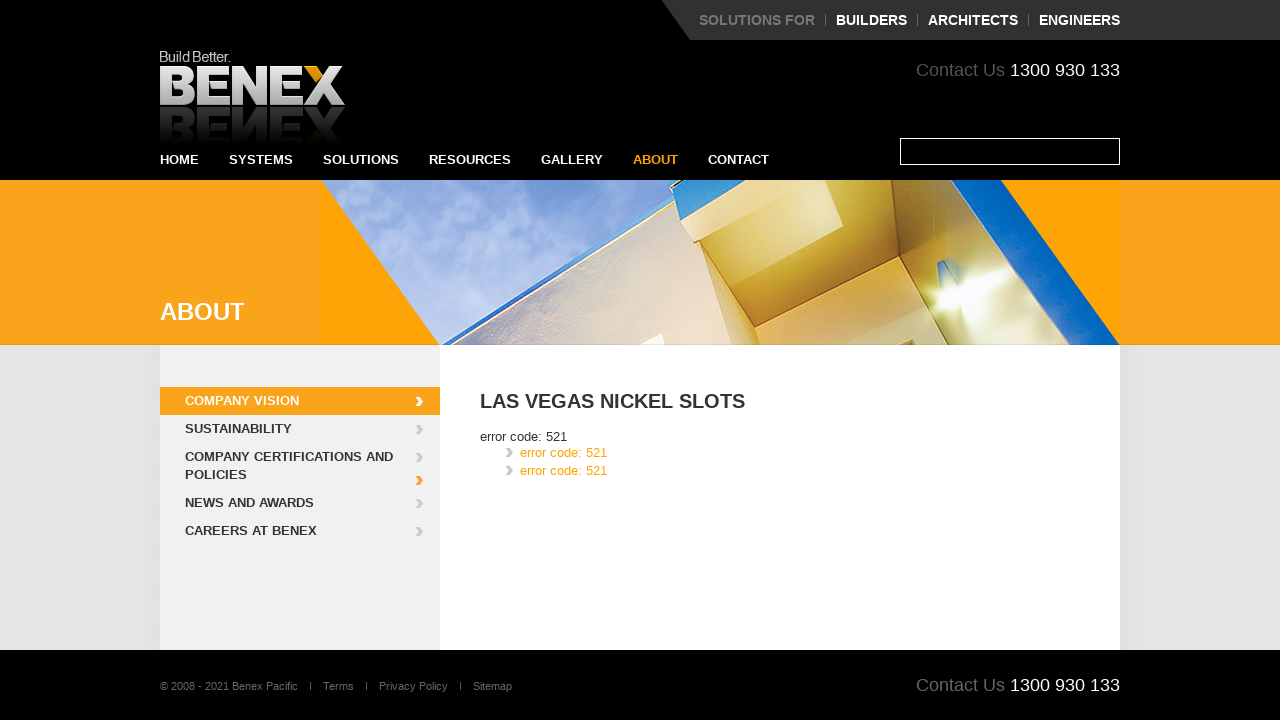

--- FILE ---
content_type: text/html; charset=utf-8
request_url: http://www.benex.com.au/details/las-vegas-nickel-slots.html
body_size: 6531
content:
<!DOCTYPE html PUBLIC "-//W3C//DTD XHTML 1.0 Transitional//EN" "http://www.w3.org/TR/xhtml1/DTD/xhtml1-transitional.dtd">
<html xmlns="http://www.w3.org/1999/xhtml">
<head>
<meta http-equiv="Content-Type" content="text/html; charset=UTF-8" />
<meta name="keywords" content="las vegas nickel slots " />
<meta name="description" content="las vegas nickel slots " />
<title>las vegas nickel slots</title>
<link href="/global.css" rel="stylesheet" type="text/css" />
<script type="text/javascript" src="/jquery-1.5.2.min.js"></script>
<script type="text/javascript" src="/jquery.color.js"></script>
<script type="text/javascript" src="/global.js"></script>
<link href="/images/favicon.ico" rel="shortcut icon" type="image/x-icon" />
</head>

<body>
<div id="container_wrapper">
<div id="container">
	<div id="header">
		<a href="/"><img src="/images/header_logo.png" alt="Logistics Executive" class="logo" /></a>
		<div class="account">
			Solutions For<img src="/images/header_account_spacer.png" alt="|" /><a href="/solutions/for_builders">Builders</a><img src="/images/header_account_spacer.png" alt="|" /><a href="/solutions/for_architects">Architects</a><img src="/images/header_account_spacer.png" alt="|" /><a href="/solutions/for_engineers">Engineers</a>
		</div>
		<div class="header_phone">Contact Us <span>1300 930 133</span></div>
	</div>
	<ul id="nav">
		<li class="first"><a href="/">Home</a></li><li><a href="/systems">Systems</a><ul><li><a href="/systems/benex_panel_system_overview">Benex Panel System Overview</a></li><li class="indent"><a href="/systems/partition_wall_systems">Partition Wall Systems</a></li><li class="indent"><a href="/systems/residential_wall_panel">Residential Wall Panel</a></li><li class="indent"><a href="/systems/residential_floor_panel">Residential Floor Panel</a></li><li><a href="/systems/benex_block_system_overview">Benex Block System Overview</a></li><li class="indent"><a href="/systems/basement_wall">Basement Wall</a></li><li class="indent"><a href="/systems/retaining_wall">Retaining Wall</a></li><li class="indent"><a href="/systems/fire_wall">Fire Wall</a></li><li class="indent"><a href="/systems/intertenancy_wall">Intertenancy Wall</a></li></ul></li><li><a href="/solutions">Solutions</a><ul><li><a href="/solutions/commercial_solutions">Commercial Solutions</a></li><li><a href="/solutions/residential_solutions">Residential Solutions</a></li><li><a href="/solutions/for_builders">For Builders</a></li><li><a href="/solutions/for_architects">For Architects</a></li><li><a href="/solutions/for_engineers">For Engineers</a></li></ul></li><li><a href="/resources">Resources</a><ul><li><a href="/resources/installation">Installation</a></li><li><a href="/resources/installation_videos">Installation Videos</a></li><li><a href="/resources/design_guide">Design Guide</a></li><li><a href="/resources/technical_data">Technical Data</a></li><li><a href="/resources/cad_schematics">CAD Schematics</a></li><li><a href="/resources/msds">MSDS</a></li><li><a href="/resources/product_range">Product Range</a></li><li><a href="/resources/product_warranty">Product Warranty</a></li><li><a href="/resources/faq">FAQ</a></li></ul></li><li><a href="/gallery">Gallery</a><ul><li><a href="/gallery/overview">Overview</a></li><li><a href="/gallery/warehouse">Warehouse</a></li><li><a href="/gallery/supabarn">Supabarn</a></li><li><a href="/gallery/retaining_walls">Retaining Walls</a></li><li><a href="/gallery/residential">Residential</a></li><li><a href="/gallery/preschool">Preschool</a></li><li><a href="/gallery/intertenancy_walls">Intertenancy Walls</a></li><li><a href="/gallery/fire_stairs_and_lift_shafts">Fire Stairs and Lift Shafts</a></li><li><a href="/gallery/basements_and_carparks">Basements and Carparks</a></li><li><a href="/gallery/15_thomas_street">15 Thomas Street</a></li></ul></li><li class="active"><a href="/about">About</a><ul><li><a href="/about/company_vision">Company Vision</a></li><li><a href="/about/sustainability">Sustainability</a></li><li><a href="/about/company_certifications_and_policies">Company Certifications and Policies</a></li><li><a href="/about/news_and_awards">News and Awards</a></li><li><a href="/about/careers_at_benex">Careers at Benex</a></li></ul></li><li><a href="/contact">Contact</a><ul><li><a href="/contact/contact_benex">Contact Benex</a></li></ul></li>
		<li> <!-- final separator --></li>
	</ul>
	<div id="nav_search">
		
	</div>
	<div id="content">
					<div id="subheader">
				<div class="section">About</div>
									<img src="/cms/subheaders/cat_about.jpg" alt="" />
							</div>
			<div id="left">
				<div id="side_menu">
					<ul><li class="active super_active"><a href="/about/company_vision">Company Vision</a></li><li><a href="/about/sustainability">Sustainability</a></li><li><a href="/about/company_certifications_and_policies">Company Certifications and Policies</a></li><li><a href="/about/news_and_awards">News and Awards</a></li><li><a href="/about/careers_at_benex">Careers at Benex</a></li></ul>
					<!--<a href="/">Link</a>
					<a href="/">Link</a>
					<a href="/">Link</a>
					<a href="/">Link</a>-->
				</div>
							</div>
			<div id="center">
				<h1 class="title">las vegas nickel slots </h1>
									error code: 521
<ul>
<li><a href='/details/error-code:-521.html'  title='error code: 521'>error code: 521</a></li><li><a href='/details/error-code:-521.html'  title='error code: 521'>error code: 521</a></li>
</ul>

																						</div>
				<div class="clear"></div>
	</div><!--/#content-->
</div><!--/#container-->
</div><!--/container_wrapper-->
<div id="footer">
	<div class="container">
		<div id="footer_links"><div>© 2008 - 2021 Benex Pacific</div><img alt="|" src="/images/footer_links_spacer.png" /><a href="/terms">Terms</a><img alt="|" src="/images/footer_links_spacer.png" /><a href="/privacy_policy">Privacy Policy</a><img alt="|" src="/images/footer_links_spacer.png" /><a href="/sitemap">Sitemap</a></div>
		<div class="copyright">Contact Us <span>1300 930 133</span></div>
	</div>
</div>
<script type="text/javascript">
var gaJsHost = (("https:" == document.location.protocol) ? "https://ssl." : "http://www.");
document.write(unescape("%3Cscript src='" + gaJsHost + "google-analytics.com/ga.js' type='text/javascript'%3E%3C/script%3E"));
</script>
<script type="text/javascript">
var pageTracker = _gat._getTracker("UA-2603658-11");
pageTracker._trackPageview();
</script>
</body>
</html>



--- FILE ---
content_type: text/css
request_url: http://www.benex.com.au/global.css
body_size: 15254
content:
@charset "UTF-8";
/* CSS Document */

/*a few useful resets */

a img {
	border: 0;
}
a {
	text-decoration: none;
	outline: none;
	color: #ffa500;
}

a:hover {
	color: #000;
}

/* template */

body {
	background: #e5e5e5 url('/images/body_bg.png') top center repeat-y;
	color: #333;
	font-family: Arial, Helvetica, sans-serif;
	margin: 0;
	font-size: 13px;
}

#container_wrapper {
	background: transparent url('/images/header_bg.png') top center no-repeat;
	height: 100%;
}

#container {
	width: 960px;
	margin: auto;
	height: 100%;
}
#header {
	height: 140px;
	position: relative;
	/*background: url('/images/header_bg.png') 65px no-repeat;*/
}
#header .logo {
	width: 185px;
	height: 95px;
	margin-top: 51px;
}

#header .account {
	font-size: 14px;
	color: #777;
	text-transform: uppercase;
	font-weight: bold;
	text-align: right;
	position: absolute;
	width: 960px;
	top: 0px;
	height: 40px;
	line-height: 40px;
	background: url('/images/header_account_bg.png') 50px 0 no-repeat;
}

#header .account a {
	color: white;
	line-height: 40px;
}

#header .account a:hover {
	color: #ffa500;
}
#header .account img {
	margin: -2px 10px 0;
	vertical-align: middle;
	height: 12px;
	width: 1px;
}

.header_phone {
	position: absolute;
	top: 60px;
	right: 0;
	width: 480px;
	text-align: right;
	line-height: 32px;
	font-size: 18px;
	line-height: 20px;
	color: #555;
}

.header_phone span {
	color: white;
}

#nav {
	font-size: 13px;
	height: 40px;
	list-style: none;
	padding: 0;
	margin: 0 -15px;
	position: relative;
	z-index: 2000;
}
#nav li {
	float: left;
}
#nav li.first {
	background: none;
}#nav li.active {
}
#nav li.first.active {
	background-position: top left;
}
#nav li.active > a {
	color: #ffa500;
}

#nav a {
	color: white;
	float: left;
	line-height: 40px;
	padding: 0 15px 0px;
	text-transform: uppercase;
	font-weight: bold;
	/*text-shadow: 0 -1px 0 #2D213A;*/
}
#nav a:hover {
	color: #ffa500;
}

#nav ul {
	position: absolute;
	top: 40px;
	background: #252525;
	margin: 0;
	padding: 10px 0;
	z-index: 500;
	width: 250px;
	display: none;
	list-style: none;
	clear: both;
	-moz-box-shadow: 0px 5px 10px rgba(0,0,0,.5);
	-webkit-box-shadow: 0px 5px 10px rgba(0,0,0,.5);
	box-shadow: 0px 5px 10px rgba(0,0,0,.5);
}

#nav ul li {
	width: 250px;
	clear: both;
}

#nav ul a {
	font-size: 12px;
	font-weight: normal;
	line-height: 14px;
	padding: 3px 15px;
	display: block;
}

#nav_search {
	float: right;
	margin-top: -42px;
	border: 1px solid white;
	width: 210px;
	padding: 3px 3px 3px 5px;
	height: 19px;
	position: relative;
	z-index: 3000;
}

#nav_search_term {
	background: transparent;
	border: 0;
	color: white;
	float: left;
	width: 188px;
	height: 19px;
	line-height: 19px;
	padding: 0;
}

#nav_search_submit {
	float: right;
	width: 20px;
	height: 19px;
	background: url('/images/nav_search_button.png') no-repeat;
	cursor: pointer;
}

#nav_search_submit:hover {
	background-position: bottom left;
}

#subheader {
	height: 165px;
	width: 960px; /*ie7*/
}

#subheader .section {
	position: absolute;
	margin-top: 118px;
	text-transform: uppercase;
	font-size: 24px;
	font-weight: bold;
	color: white;
}

#subheader img {
	float: right;
}

#content {
		/*float: left;*/
		min-height: 200px;
}
#left {
	float: left;
	width: 280px;
	padding: 42px 0;
}
#left .light_wrapper {
	/* fix for light menu bg, makes it appear as though 
	body bg is overlayed rather than content bg */
	background: transparent url('/images/body_bg.png') left -180px repeat-x;
}
#left .light {
	background: url('/images/menu_light_bg.png') repeat-y;
	padding-left: 15px;
	
}
#left ul {
	font-size: 18px;
	list-style: none;
	padding: 0;
	margin: 0 auto;
}
#side_menu ul ul a {
	font-size: 11px;
	line-height: 14px;
	margin-bottom: 2px;
	font-weight: normal;
}
#left li.active > a, #left li.active > a:hover {
	color: white;
	background-color: #faa41b;
	background-position: 255px -46px;
}
#left li.super_active > a {
	
}
#side_menu a {
	color: #333;
	text-transform: uppercase;
	font-weight: bold;
	display: block;
	font-size: 13px;
	line-height: 18px;
	padding: 5px 25px;
	background: transparent url('/images/side_menu_arrow.png') 255px 0px no-repeat;
}
#side_menu li a {
	padding-left: 25px;
}
#side_menu li a:hover {
	color: #ffa500;
	background-position: 255px -23px;
}

#side_menu li li a {
	padding-left: 40px;
}
#side_menu li li li a {
	padding-left: 55px;
}
#side_menu li li li li a {
	padding-left: 60px;
}
#side_menu li li li li li a {
	padding-left: 75px;
}
#left .dark {
	padding-left: 20px;
}
#center {
	clear: right;
	float: left;
	padding: 45px 40px;
	width: 600px;
}
#center h1 {
	font-size: 20px;
	color: #333;
	margin-top: 0;
}
#center h1.title {
	margin-bottom: 16px;
	text-transform: uppercase;
}

#center h2 {
	font-weight: bold;
	font-size: 15px;
	line-height: 22px;
	margin: 0;
}

#center h3 {
	font-size: 12px;
}

#center h4 {
	border: 1px solid #e1e1e1;
	padding: 12px 15px;
	font-size: 18px;
	line-height: 26px;
	font-weight: normal;
	margin: 0;
}

#center td {
	vertical-align: top;
	line-height: 18px;
}

#center li {
	line-height: 18px;
	list-style-image: url('/images/bullet_arrow.png');
}
#center .th {
	font-weight: bold;
	background: #f0f0f0;
	padding: 2px 0px;
}
#center p {
	margin-top: 0;
	line-height: 19px;
}
#center hr {
	background-color: #ccc;
	color: #ccc;
	height: 0px;
	border-bottom: 0;
	border-top: 1px solid #CCC;
	margin: 0;
}
#center h1, #center h2, #center h3, #center p, #center ul, #center ol {
	/* rule to take confusion out of <br /> vs </p><p> in cms editing */
	margin: 0;
}

#center .call_to_action {
	border-top: 1px solid #CCC;
	margin-top: 30px;
	padding-top: 10px;
}

#center .call_to_action .button {
	margin-left: -2px;
}

/* downloads */

.graybox {
	background: #f0f0f0;
	padding: 15px;
	overflow: auto;
}

.attachments {
	margin-top: 20px;
	background: #f0f0f0 url('/images/attachments_icon.png') 555px 15px no-repeat;
}

.attachments .heading {
	font-weight: bold;
	text-transform: uppercase;
	height: 42px;
	font-size: 14px;
}

.attachments a span {
	float: left;
	display: block;
}

.attachments .links a {
	display: block;
	line-height: 26px;
	background: #7f7f7f url('/images/download_icon.png') 548px 0px no-repeat;
	color: white;
	padding-left: 7px;
	margin-bottom: 5px;
	float: left;
	width: 563px;
}

.attachments a span.filename {
	font-weight: bold;
	width: 436px;
}

.attachments .links a:hover {
	background-position: 548px -26px;
	background-color: #4d4d4d;
}

.attachments .links a:hover span.filename {
	color: #ffa500;
}

.attachments a span.filetype {
	width: 100px;
	text-align: right;
	font-size: 11px;
	margin-top: 1px;
	margin-bottom: -1px;
	text-transform: uppercase;
}

.attachments .footer {
	font-size: 11px;
	margin-top: 15px;
	float: left;
}

.attachments .footer a {
	color: #E68100;
}

.attachments .footer a:hover {
	color: #333;
}

/* form */

.button {
	display: inline-block;
	font-weight: bold;
	color: white;
	text-transform: uppercase;
	background: #4d4d4d url('/images/button_arrow.png') 91px 0 no-repeat;
	width: 100px;
	padding-left: 8px;
	line-height: 26px;
	height: 26px;
	cursor: pointer;
	float: right;
}

.button:hover {
	color: #ffa500;
	background-position: 91px -26px;
}

/* search */

#advanced_search_graybox {
	margin-top: 20px;
}

#advanced_term {
	width: 445px;
	height: 24px;
	border: 1px solid #d8d8d8;
	line-height: 24px;
	padding-left: 5px;
	padding: 0;
}

.search_summary {
	line-height: 70px;
	border-bottom: 1px solid black;
}

.search_summary_empty {
	line-height: 70px;
}

.search_result {
	padding-top: 10px;
	padding-bottom: 10px;
}

.search_result .heading a {
	font-weight: bold;
}

.search_result .excerpt {
	padding-top: 5px;
	padding-bottom: 5px;
	line-height: 18px;
}

.search_result .footer a {
	font-size: 11px;
	color: #666;
}

.search_result .footer a:hover {
	color: black;
}

/* related pages */

#related_pages {
	padding: 15px 15px 13px;
	border: 1px solid #e0e0e0;
	margin: 35px 15px;
}

#related_pages .title {
	margin-bottom: 6px;
	font-size: 14px;
	font-weight: bold;
	text-transform: uppercase;
	color: #777;
}

#related_pages a {
	line-height: 20px;
	padding-left: 18px;
	background: transparent url('/images/right_link_arrow.png') 0 2px no-repeat;
	color: #333;
	display: block;
}

#related_pages a:hover {
	color: #FFA500;
	background-position: bottom left;
}

/* sitemap styles */

#sitemap {
	list-style: none;
	padding: 0;
	margin: 0;
}

#sitemap > li > ul {
	list-style: none;
	padding: 0;
	margin: 0;
	font-weight: bold;
	font-size: 14px;
}
#sitemap li li {
	line-height: 26px;
}
#sitemap ul ul {
	list-style: disc;
	font-weight: normal;
	font-size: 12px;
}
#sitemap li li li {
	line-height: 18px;	
}

/* footer (and related body styles) */

html, body, #container { height: 100%; }
body > #container_wrapper { height: auto; min-height: 100%; }

#content { padding-bottom: 70px; }

#footer {
	clear: both;
 position: relative;
 z-index: 10;
 height: 70px;
 margin-top: -70px;

	/*text-shadow: 0 1px 0 #2D213A;*/
	background-color: black;
	float: left;
	width: 100%;
	color: #666;
	font-size: 11px;
	line-height: 16px;
}
#footer .container {
	width: 960px;
	margin: 0 auto;
}
#footer ul {
	list-style: none;
	float: left;
	padding-left: 0;
	margin: 0;
}
#footer li {
	clear: both; /* fix for short cat names */
	margin: 0;
	padding: 0;
	float: left;
}
#footer a {
	float: left;
	font-size: 12px;
	color: #666;
	font-size: 11px;
	line-height: 16px;
}
#footer .cat {
	color: white;
	font-weight: bold;
	display: block;
	float: left;
	text-transform: uppercase;
	line-height: 16px;
}
#footer a:hover {
	color: white;
}

#footer_social {
	float: left;
}

#footer_social a {
	clear: both;
	line-height: 20px;
}

#footer_social img {
	margin-right: 5px;
	vertical-align: top;
	margin-top: 3px;
}

#footer_links {
	float: left;
	width: 480px;
	padding-top: 20px;
}

#footer_links div {
	float: left;
	line-height: 32px;
}

#footer_links a {
	line-height: 32px;
}

#footer_links img {
    height: 8px;
    margin: 12px 12px 0;
    vertical-align: top;
	float: left;
}

#footer .copyright {
	bottom: 15px;
	float: left;
	width: 480px;
	float: left;
	text-align: right;
	line-height: 32px;
	font-size: 18px;
	line-height: 70px;
}

#footer .copyright span {
	color: white;
}
/* contact form */

#contact_form {
	margin-top: 25px;
}

#contact_form .graybox {
	margin-bottom: 1px;
	line-height: 18px;
}

#contact_form .question {
	font-weight: bold;
	margin-bottom: 10px;
}

.contact_us_title {
	font-weight: bold;
	color: #c18383;
	font-size: 14px;
	margin-bottom: 10px;
}

#contact_form .top_align {
	padding-top: 7px;
	vertical-align: top;
}

#contact_form table {
	
}

#contact_form td {
	font-size: 12px;
	line-height: 26px;
}
#contact_form .req {
	margin-left: 5px;
	font-size: 16px;
	color: #DA9204;
	vertical-align: middle;
}

#contact_form input[type=radio] {
	margin-left: 0;
}

#contact_form #project_plans_no {
	margin-left: 10px;
}

#contact_form input[type=text], #contact_form textarea {
	height: 24px;
	line-height: 24px;
	margin-bottom: 1px;
	width: 443px;
	padding-left: 5px;
	border: 1px solid #D8D8D8;
	font-family: Arial, Helvetica, sans-serif;
	font-size: 12px;
	margin-bottom: 3px;
	
	/*background-color: #762c2c;
	border-bottom: 1px solid #986161;
	border-left: none;
	border-right: none;
	border-top: none;
	margin-bottom: 4px;
	margin-top: 0px;
	width: 200px;
	color: #FFF;
	font-family: Arial, Helvetica, sans-serif;
	font-size: 12px;*/
}

#contact_form textarea {
	overflow: auto;
	height: 112px;
	margin-top: 0;
}

#contact_form input[type=submit] {
	color: #43220b;
	background-color: #be6f13;
	font-weight: bold;
	font-size: 14px;
	padding: 3px 5px 1px 5px;
	border-bottom: 1px solid orange;
	border-left: none;
	border-right: none;
	border-top: none;
	margin-bottom: 4px;
	font-family: Arial, Helvetica, sans-serif;
}

#contact_message {
	float: left;
	line-height: 26px;
	width: 342px;
	margin-top: 5px;
	display: block;
	font-weight: normal;
}
.contact_error {
	color: #FF0808;
	font-weight: bold;
}
#contact_form a {
	float: left;
	margin-top: 5px;
}

/* slider styles */

#slider {
	position:relative;
	//See the "style-pack" below for image
	/*background:url(images/loading.gif) no-repeat 50% 50%;*/
	/*width: 1050px;
	height: 209px;*/
	margin: 0 auto;
}
#slider img {
	position:absolute;
	top:0px;
	left:0px;
	display:none;
	/*width: 1050px; /* opera hack */
	/*height: 209px; /* opera hack */
}
#slider .nivo-controlNav img {
	display:inline;
	position:relative;
	width: 37px;
	height: 37px;
}
#slider .nivo-control.active img {
	//border-color: 6b2368;
}

#slider .nivo-control {
	padding: 2px;
}

#slider .nivo-control.active div {
	border: 2px solid #6b2368;
	height: 33px;
	width: 33px;
	position: absolute;
	top: 2px;
	left: 2px; /*ie hack */
}
#silder .nivo-control div:hover {
	border: 2px solid #32a960;
}
#slider .nivo-controlNav {
	position: absolute;
	bottom: -51px;
	right: 50px;
}

#slider .nivo-control {
	float: left;
	display: block;
	//padding: 2px solid white;
}

/* cms content styles */

td.grey_th {
	background: #7F7F7F;
	color: white;
	font-weight: bold;
	padding: 5px 15px;
	border-top: 1px solid white;
}

td.grey_td {
	background: #f0f0f0;
	padding: 5px 15px;
	border-top: 1px solid white;
}

table.greytable {
	border: 15px solid #f0f0f0;
	background-color: #f0f0f0;
	margin-bottom: 1px;
}

table.greytable_gallery {
	border: 8px solid #f0f0f0;
	background-color: #f0f0f0;
	margin-bottom: 1px;
}

.greytable th {
	text-align: left;
	padding-bottom: 10px;
	font-weight: bold;
}
.float_left {
	float: left;
	margin-right: 10px;
	margin-bottom: 10px;
}

.float_right {
	float: right;
	margin-left: 10px;
	margin-bottom: 10px;
}

/* updates 19.04.14 */

#nav li.indent {
	padding-left: 15px;
	/*background: transparent url("/images/nav_indent_arrow.png") 17px 5px no-repeat;*/
}

#home_content_top {
	color: #C2C2C2;
	text-align: center;
}

#home_content_top h1 {
	font-size: 42px;
	line-height: 42px;
	margin: 0;
	font-weight: normal;
	text-align: center;
}

#home_content_top img.heading {
	margin-bottom: 5px;
}

#home_content_top p {
	font-size: 16px;
	line-height: 22px;
	margin: 0 auto;
	text-align: center;
	width: 700px;
}

#home_content_top table a {
	display: block;
	background: #252525 url('/images/home_system_link_arrow.png') right center no-repeat;
	color: #dcdcdc;
	margin-bottom: 10px;
	padding: 12px;
	font-weight: bold;
	font-size: 19px;
	line-height: 23px;
	height: 46px;
	padding: 28px 13px;
	/*overflow: auto;*/
	text-align: left;
}

#home_content_top table a:hover {
	background-color: #303030;
}

#home_content_top table a img {
	margin-right: 17px;
	border: 5px solid #fff;
	width: 110px;
	height: 66px;
	margin-top: -15px;
	float: left;
}

.home_downloads {
	padding: 45px 0 115px;
	background: #252525;
}

.home_downloads_content {
	width: 960px;
	margin: 0 auto;
}

.home_downloads_left a:hover {
	color: #D66A00;
}

.home_downloads_left {
	float: left;
	width: 325px;
	background: transparent url('/images/home_attachments_icon.png') 0 4px no-repeat;
	padding-left: 55px;
}

.home_downloads_left h2 {
	margin: 0;
	color: #fff;
}

.home_downloads_left p {
	color: #ebebeb;
	line-height: 22px;
	margin-top: 16px;
	font-size: 14px;
	margin-bottom: 0;
}

.home_downloads_right {
	float: left;
	width: 580px;
}

.clear {
	clear: both;
}


--- FILE ---
content_type: application/javascript
request_url: http://www.benex.com.au/global.js
body_size: 1954
content:
// JavaScript Document
$(function(){
	//contact
	$('#contact_submit').click(function() {
		if ($(this).hasClass('posting')) {
			return false;
		}
			
		$(this).addClass('posting');
		$.post('/ajax_contact.php', $('#contact_form').serialize(), function(response) {
			if (response == 'Message sent!') {
				$('#contact_form :input:not(:radio)').val('');
				$('#contact_form :checkbox, #contact_form :radio').attr('checked', false);
			}
			$('#contact_message > div').fadeOut('fast', function() {
				$(this).html(response).fadeIn('fast');
			});
			$('#contact_submit').removeClass('posting');
		});
		return false;
	});
	//nav
	$('#nav > li').hover(
		function() {
			if ($(this).find('ul').length > 0) {
				$('#nav ul').css('z-index', 500);
				$(this)
				.stop(true)
				.css({'background-color': '#252525'})
				.find('ul').css('z-index', 600).show();
			}
		},
		function() {
			if ($(this).find('ul').length > 0 && $(this).css('background-color') != 'transparent') {
				$(this)
				.stop(true)
				.animate({backgroundColor: 'black'}, 400)
				.find('ul').fadeOut(400);
			}
		}
	);
	//search
	$('#nav_search_term')
	.focus(function() {
		if ($(this).val() == 'SEARCH') {
			$(this).val('');
		}
	})
	.blur(function() {
		if ($.trim($(this).val()) == '') {
			$(this).val('SEARCH');
		}
	});
	$('#nav_search_submit').click(function() {
		var term = $.trim($('#nav_search_term').val());
		if (term == 'SEARCH' || term == '') {
			$('#nav_search_term').focus();
		} else {
			window.location = '/search?q=' + term;
		}
	});
	//advanced search
	$('#advanced_search_submit').click(function() {
		$('#advanced_search_form').submit();
	});
	//home quicklinks
	$('#quicklinks > a').mouseenter(function() {
		$(this).addClass('on').parent().find('ul').stop(true).animate({marginTop: 5}, 250);
	});
	
	$('#quicklinks').mouseleave(function() {
		$(this).find(' > a').removeClass('on').end().find('ul').stop(true).animate({marginTop: 135}, 250);
	});
});